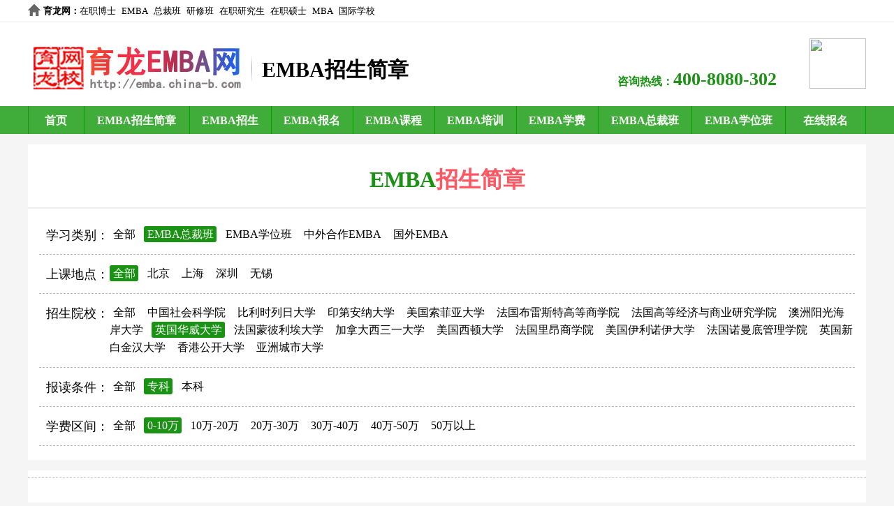

--- FILE ---
content_type: text/html; charset=gb2312
request_url: http://www.china-b.com/e/action/ListInfo.php?classid=9773&tempid=649&ph=1&fangshi=EMBA%D7%DC%B2%C3%B0%E0&yuanxiao=%C3%C0%B9%FA%D2%C1%C0%FB%C5%B5%D2%C1%B4%F3%D1%A7&cengci=%D7%A8%BF%C6&qujian=0-10%CD%F2&yuanxiao=%D3%A2%B9%FA%BB%AA%CD%FE%B4%F3%D1%A7
body_size: 2613
content:
<!DOCTYPE html>
<html>
<head>
<meta charset="gb2312">
<title>EMBA招生简章</title>
<meta name="keywords" content="EMBA招生简章,EMBA招生简章,EMBA招生," />
<meta name="description" content="育龙EMBA网提供EMBA招生信息,包括EMBA招生简章、EMBA招生院校、EMBA招生专业等。" />
<link href="http://emba.china-b.com/skin/jianzhang.css" rel="stylesheet" type="text/css" />
<meta name="viewport" content="width=device-width,minimum-scale=1.0,maximum-scale=1.0,user-scalable=no"/>
</head>

<body>
<div class="header">
    <div class="top">
        <span class="hr" style="font-weight:bold;"><a href="http://www.china-b.com/" style="font-weight:bold;" target="_blank">育龙网</a>：</span>
        <ul class="hf">
            <li><a href="http://zzb.china-b.com/" target="_blank">在职博士</a></li>
            <li><a href="http://emba.china-b.com/" target="_blank">EMBA</a></li>
            <li><a href="http://zc.china-b.com/" target="_blank">总裁班</a></li>
            <li><a href="http://yx.china-b.com/" target="_blank">研修班</a></li>
            <li><a href="http://zzy.china-b.com/" target="_blank">在职研究生</a></li>
            <li><a href="http://shuoshi.china-b.com/" target="_blank">在职硕士</a></li>
            <li><a href="http://mba.china-b.com/" target="_blank">MBA</a></li>
            <li><a href="http://www.ctiku.com/" target="_blank">国际学校</a></li>
        </ul>
        <ul class="zx">
        </ul>
    </div>

    <div class="hand">
        <span class="logo"><a href="http://emba.china-b.com/" target="_blank"><img src="http://emba.china-b.com/images/logo.jpg" width="310" height="77" alt="育龙EMBA网" title="育龙EMBA网" /></a></span>
        <span class="xlogo"><i>EMBA招生简章</i></span>
        <span class="dianhua">咨询热线：<label>400-8080-302</label></span>
        <span class="canada"><img src="http://www.boshi.sh.cn/images/top_canada.jpg" width="81" height="72" /></span>
    </div>
</div>

<div id="box_nav">
    <div class="nav">
        <ul class="nr">
            <li class="yi"><a href="http://emba.china-b.com/" target="_blank">首页</a></li>
            <li class="si"><a href="http://emba.china-b.com/jianzhang/" target="_blank">EMBA招生简章</a></li>
            <li class="er"><a href="http://emba.china-b.com/bjdx/" target="_blank">EMBA招生</a></li>
            <li class="er"><a href="http://emba.china-b.com/zszx/" target="_blank">EMBA报名</a></li>
            <li class="er"><a href="http://emba.china-b.com/qhdx/" target="_blank">EMBA课程</a></li>
            <li class="er"><a href="http://emba.china-b.com/changjiang/" target="_blank">EMBA培训</a></li>
            <li class="er"><a href="http://emba.china-b.com/zhongou/" target="_blank">EMBA学费</a></li>
            <li class="san"><a href="http://emba.china-b.com/zgkj/" target="_blank">EMBA总裁班</a></li>
            <li class="san"><a href="http://emba.china-b.com/huazhong/" target="_blank">EMBA学位班</a></li>
            <li class="wu"><a href="http://www.china-b.com/e/tool/feedback/?bid=23" target="_blank">在线报名</a></li>
        </ul>
    </div>
</div>

<div id="course">
    <span class="dybt">EMBA<label>招生简章</label></span>
    <div class="jzzs">
    <div><span>学习类别：</span><a href="http://www.china-b.com/e/action/ListInfo.php?classid=9773&tempid=649&ph=1&fangshi=EMBA%D7%DC%B2%C3%B0%E0&yuanxiao=%D3%A2%B9%FA%BB%AA%CD%FE%B4%F3%D1%A7&cengci=%D7%A8%BF%C6&qujian=0-10%CD%F2&fangshi=" class="">全部</a> <a href="http://www.china-b.com/e/action/ListInfo.php?classid=9773&tempid=649&ph=1&fangshi=EMBA%D7%DC%B2%C3%B0%E0&yuanxiao=%D3%A2%B9%FA%BB%AA%CD%FE%B4%F3%D1%A7&cengci=%D7%A8%BF%C6&qujian=0-10%CD%F2&fangshi=EMBA%D7%DC%B2%C3%B0%E0" class="szfl">EMBA总裁班</a> <a href="http://www.china-b.com/e/action/ListInfo.php?classid=9773&tempid=649&ph=1&fangshi=EMBA%D7%DC%B2%C3%B0%E0&yuanxiao=%D3%A2%B9%FA%BB%AA%CD%FE%B4%F3%D1%A7&cengci=%D7%A8%BF%C6&qujian=0-10%CD%F2&fangshi=EMBA%D1%A7%CE%BB%B0%E0" class="">EMBA学位班</a> <a href="http://www.china-b.com/e/action/ListInfo.php?classid=9773&tempid=649&ph=1&fangshi=EMBA%D7%DC%B2%C3%B0%E0&yuanxiao=%D3%A2%B9%FA%BB%AA%CD%FE%B4%F3%D1%A7&cengci=%D7%A8%BF%C6&qujian=0-10%CD%F2&fangshi=%D6%D0%CD%E2%BA%CF%D7%F7EMBA" class="">中外合作EMBA</a> <a href="http://www.china-b.com/e/action/ListInfo.php?classid=9773&tempid=649&ph=1&fangshi=EMBA%D7%DC%B2%C3%B0%E0&yuanxiao=%D3%A2%B9%FA%BB%AA%CD%FE%B4%F3%D1%A7&cengci=%D7%A8%BF%C6&qujian=0-10%CD%F2&fangshi=%B9%FA%CD%E2EMBA" class="">国外EMBA</a> 
    </div>
    <div><span>上课地点：</span><a href="http://www.china-b.com/e/action/ListInfo.php?classid=9773&tempid=649&ph=1&fangshi=EMBA%D7%DC%B2%C3%B0%E0&yuanxiao=%D3%A2%B9%FA%BB%AA%CD%FE%B4%F3%D1%A7&cengci=%D7%A8%BF%C6&qujian=0-10%CD%F2&didian=" class="szfl">全部</a> <a href="http://www.china-b.com/e/action/ListInfo.php?classid=9773&tempid=649&ph=1&fangshi=EMBA%D7%DC%B2%C3%B0%E0&yuanxiao=%D3%A2%B9%FA%BB%AA%CD%FE%B4%F3%D1%A7&cengci=%D7%A8%BF%C6&qujian=0-10%CD%F2&didian=%B1%B1%BE%A9" class="">北京</a> <a href="http://www.china-b.com/e/action/ListInfo.php?classid=9773&tempid=649&ph=1&fangshi=EMBA%D7%DC%B2%C3%B0%E0&yuanxiao=%D3%A2%B9%FA%BB%AA%CD%FE%B4%F3%D1%A7&cengci=%D7%A8%BF%C6&qujian=0-10%CD%F2&didian=%C9%CF%BA%A3" class="">上海</a> <a href="http://www.china-b.com/e/action/ListInfo.php?classid=9773&tempid=649&ph=1&fangshi=EMBA%D7%DC%B2%C3%B0%E0&yuanxiao=%D3%A2%B9%FA%BB%AA%CD%FE%B4%F3%D1%A7&cengci=%D7%A8%BF%C6&qujian=0-10%CD%F2&didian=%C9%EE%DB%DA" class="">深圳</a> <a href="http://www.china-b.com/e/action/ListInfo.php?classid=9773&tempid=649&ph=1&fangshi=EMBA%D7%DC%B2%C3%B0%E0&yuanxiao=%D3%A2%B9%FA%BB%AA%CD%FE%B4%F3%D1%A7&cengci=%D7%A8%BF%C6&qujian=0-10%CD%F2&didian=%CE%DE%CE%FD" class="">无锡</a> 
    </div>
    <div><span style="height:60px;">招生院校：</span><a href="http://www.china-b.com/e/action/ListInfo.php?classid=9773&tempid=649&ph=1&fangshi=EMBA%D7%DC%B2%C3%B0%E0&yuanxiao=%D3%A2%B9%FA%BB%AA%CD%FE%B4%F3%D1%A7&cengci=%D7%A8%BF%C6&qujian=0-10%CD%F2&yuanxiao=" class="">全部</a> <a href="http://www.china-b.com/e/action/ListInfo.php?classid=9773&tempid=649&ph=1&fangshi=EMBA%D7%DC%B2%C3%B0%E0&yuanxiao=%D3%A2%B9%FA%BB%AA%CD%FE%B4%F3%D1%A7&cengci=%D7%A8%BF%C6&qujian=0-10%CD%F2&yuanxiao=%D6%D0%B9%FA%C9%E7%BB%E1%BF%C6%D1%A7%D4%BA" class="">中国社会科学院</a> <a href="http://www.china-b.com/e/action/ListInfo.php?classid=9773&tempid=649&ph=1&fangshi=EMBA%D7%DC%B2%C3%B0%E0&yuanxiao=%D3%A2%B9%FA%BB%AA%CD%FE%B4%F3%D1%A7&cengci=%D7%A8%BF%C6&qujian=0-10%CD%F2&yuanxiao=%B1%C8%C0%FB%CA%B1%C1%D0%C8%D5%B4%F3%D1%A7" class="">比利时列日大学</a> <a href="http://www.china-b.com/e/action/ListInfo.php?classid=9773&tempid=649&ph=1&fangshi=EMBA%D7%DC%B2%C3%B0%E0&yuanxiao=%D3%A2%B9%FA%BB%AA%CD%FE%B4%F3%D1%A7&cengci=%D7%A8%BF%C6&qujian=0-10%CD%F2&yuanxiao=%D3%A1%B5%DA%B0%B2%C4%C9%B4%F3%D1%A7" class="">印第安纳大学</a> <a href="http://www.china-b.com/e/action/ListInfo.php?classid=9773&tempid=649&ph=1&fangshi=EMBA%D7%DC%B2%C3%B0%E0&yuanxiao=%D3%A2%B9%FA%BB%AA%CD%FE%B4%F3%D1%A7&cengci=%D7%A8%BF%C6&qujian=0-10%CD%F2&yuanxiao=%C3%C0%B9%FA%CB%F7%B7%C6%D1%C7%B4%F3%D1%A7" class="">美国索菲亚大学</a> <a href="http://www.china-b.com/e/action/ListInfo.php?classid=9773&tempid=649&ph=1&fangshi=EMBA%D7%DC%B2%C3%B0%E0&yuanxiao=%D3%A2%B9%FA%BB%AA%CD%FE%B4%F3%D1%A7&cengci=%D7%A8%BF%C6&qujian=0-10%CD%F2&yuanxiao=%B7%A8%B9%FA%B2%BC%C0%D7%CB%B9%CC%D8%B8%DF%B5%C8%C9%CC%D1%A7%D4%BA" class="">法国布雷斯特高等商学院</a> <a href="http://www.china-b.com/e/action/ListInfo.php?classid=9773&tempid=649&ph=1&fangshi=EMBA%D7%DC%B2%C3%B0%E0&yuanxiao=%D3%A2%B9%FA%BB%AA%CD%FE%B4%F3%D1%A7&cengci=%D7%A8%BF%C6&qujian=0-10%CD%F2&yuanxiao=%B7%A8%B9%FA%B8%DF%B5%C8%BE%AD%BC%C3%D3%EB%C9%CC%D2%B5%D1%D0%BE%BF%D1%A7%D4%BA" class="">法国高等经济与商业研究学院</a> <a href="http://www.china-b.com/e/action/ListInfo.php?classid=9773&tempid=649&ph=1&fangshi=EMBA%D7%DC%B2%C3%B0%E0&yuanxiao=%D3%A2%B9%FA%BB%AA%CD%FE%B4%F3%D1%A7&cengci=%D7%A8%BF%C6&qujian=0-10%CD%F2&yuanxiao=%B0%C4%D6%DE%D1%F4%B9%E2%BA%A3%B0%B6%B4%F3%D1%A7" class="">澳洲阳光海岸大学</a> <a href="http://www.china-b.com/e/action/ListInfo.php?classid=9773&tempid=649&ph=1&fangshi=EMBA%D7%DC%B2%C3%B0%E0&yuanxiao=%D3%A2%B9%FA%BB%AA%CD%FE%B4%F3%D1%A7&cengci=%D7%A8%BF%C6&qujian=0-10%CD%F2&yuanxiao=%D3%A2%B9%FA%BB%AA%CD%FE%B4%F3%D1%A7" class="szfl">英国华威大学</a> <a href="http://www.china-b.com/e/action/ListInfo.php?classid=9773&tempid=649&ph=1&fangshi=EMBA%D7%DC%B2%C3%B0%E0&yuanxiao=%D3%A2%B9%FA%BB%AA%CD%FE%B4%F3%D1%A7&cengci=%D7%A8%BF%C6&qujian=0-10%CD%F2&yuanxiao=%B7%A8%B9%FA%C3%C9%B1%CB%C0%FB%B0%A3%B4%F3%D1%A7" class="">法国蒙彼利埃大学</a> <a href="http://www.china-b.com/e/action/ListInfo.php?classid=9773&tempid=649&ph=1&fangshi=EMBA%D7%DC%B2%C3%B0%E0&yuanxiao=%D3%A2%B9%FA%BB%AA%CD%FE%B4%F3%D1%A7&cengci=%D7%A8%BF%C6&qujian=0-10%CD%F2&yuanxiao=%BC%D3%C4%C3%B4%F3%CE%F7%C8%FD%D2%BB%B4%F3%D1%A7" class="">加拿大西三一大学</a> <a href="http://www.china-b.com/e/action/ListInfo.php?classid=9773&tempid=649&ph=1&fangshi=EMBA%D7%DC%B2%C3%B0%E0&yuanxiao=%D3%A2%B9%FA%BB%AA%CD%FE%B4%F3%D1%A7&cengci=%D7%A8%BF%C6&qujian=0-10%CD%F2&yuanxiao=%C3%C0%B9%FA%CE%F7%B6%D9%B4%F3%D1%A7" class="">美国西顿大学</a> <a href="http://www.china-b.com/e/action/ListInfo.php?classid=9773&tempid=649&ph=1&fangshi=EMBA%D7%DC%B2%C3%B0%E0&yuanxiao=%D3%A2%B9%FA%BB%AA%CD%FE%B4%F3%D1%A7&cengci=%D7%A8%BF%C6&qujian=0-10%CD%F2&yuanxiao=%B7%A8%B9%FA%C0%EF%B0%BA%C9%CC%D1%A7%D4%BA" class="">法国里昂商学院</a> <a href="http://www.china-b.com/e/action/ListInfo.php?classid=9773&tempid=649&ph=1&fangshi=EMBA%D7%DC%B2%C3%B0%E0&yuanxiao=%D3%A2%B9%FA%BB%AA%CD%FE%B4%F3%D1%A7&cengci=%D7%A8%BF%C6&qujian=0-10%CD%F2&yuanxiao=%C3%C0%B9%FA%D2%C1%C0%FB%C5%B5%D2%C1%B4%F3%D1%A7" class="">美国伊利诺伊大学</a> <a href="http://www.china-b.com/e/action/ListInfo.php?classid=9773&tempid=649&ph=1&fangshi=EMBA%D7%DC%B2%C3%B0%E0&yuanxiao=%D3%A2%B9%FA%BB%AA%CD%FE%B4%F3%D1%A7&cengci=%D7%A8%BF%C6&qujian=0-10%CD%F2&yuanxiao=%B7%A8%B9%FA%C5%B5%C2%FC%B5%D7%B9%DC%C0%ED%D1%A7%D4%BA" class="">法国诺曼底管理学院</a> <a href="http://www.china-b.com/e/action/ListInfo.php?classid=9773&tempid=649&ph=1&fangshi=EMBA%D7%DC%B2%C3%B0%E0&yuanxiao=%D3%A2%B9%FA%BB%AA%CD%FE%B4%F3%D1%A7&cengci=%D7%A8%BF%C6&qujian=0-10%CD%F2&yuanxiao=%D3%A2%B9%FA%D0%C2%B0%D7%BD%F0%BA%BA%B4%F3%D1%A7" class="">英国新白金汉大学</a> <a href="http://www.china-b.com/e/action/ListInfo.php?classid=9773&tempid=649&ph=1&fangshi=EMBA%D7%DC%B2%C3%B0%E0&yuanxiao=%D3%A2%B9%FA%BB%AA%CD%FE%B4%F3%D1%A7&cengci=%D7%A8%BF%C6&qujian=0-10%CD%F2&yuanxiao=%CF%E3%B8%DB%B9%AB%BF%AA%B4%F3%D1%A7" class="">香港公开大学</a> <a href="http://www.china-b.com/e/action/ListInfo.php?classid=9773&tempid=649&ph=1&fangshi=EMBA%D7%DC%B2%C3%B0%E0&yuanxiao=%D3%A2%B9%FA%BB%AA%CD%FE%B4%F3%D1%A7&cengci=%D7%A8%BF%C6&qujian=0-10%CD%F2&yuanxiao=%D1%C7%D6%DE%B3%C7%CA%D0%B4%F3%D1%A7" class="">亚洲城市大学</a> 
    </div>
    <div><span>报读条件：</span><a href="http://www.china-b.com/e/action/ListInfo.php?classid=9773&tempid=649&ph=1&fangshi=EMBA%D7%DC%B2%C3%B0%E0&yuanxiao=%D3%A2%B9%FA%BB%AA%CD%FE%B4%F3%D1%A7&cengci=%D7%A8%BF%C6&qujian=0-10%CD%F2&cengci=" class="">全部</a> <a href="http://www.china-b.com/e/action/ListInfo.php?classid=9773&tempid=649&ph=1&fangshi=EMBA%D7%DC%B2%C3%B0%E0&yuanxiao=%D3%A2%B9%FA%BB%AA%CD%FE%B4%F3%D1%A7&cengci=%D7%A8%BF%C6&qujian=0-10%CD%F2&cengci=%D7%A8%BF%C6" class="szfl">专科</a> <a href="http://www.china-b.com/e/action/ListInfo.php?classid=9773&tempid=649&ph=1&fangshi=EMBA%D7%DC%B2%C3%B0%E0&yuanxiao=%D3%A2%B9%FA%BB%AA%CD%FE%B4%F3%D1%A7&cengci=%D7%A8%BF%C6&qujian=0-10%CD%F2&cengci=%B1%BE%BF%C6" class="">本科</a> 
    </div>
    <div><span>学费区间：</span><a href="http://www.china-b.com/e/action/ListInfo.php?classid=9773&tempid=649&ph=1&fangshi=EMBA%D7%DC%B2%C3%B0%E0&yuanxiao=%D3%A2%B9%FA%BB%AA%CD%FE%B4%F3%D1%A7&cengci=%D7%A8%BF%C6&qujian=0-10%CD%F2&qujian=" class="">全部</a> <a href="http://www.china-b.com/e/action/ListInfo.php?classid=9773&tempid=649&ph=1&fangshi=EMBA%D7%DC%B2%C3%B0%E0&yuanxiao=%D3%A2%B9%FA%BB%AA%CD%FE%B4%F3%D1%A7&cengci=%D7%A8%BF%C6&qujian=0-10%CD%F2&qujian=0-10%CD%F2" class="szfl">0-10万</a> <a href="http://www.china-b.com/e/action/ListInfo.php?classid=9773&tempid=649&ph=1&fangshi=EMBA%D7%DC%B2%C3%B0%E0&yuanxiao=%D3%A2%B9%FA%BB%AA%CD%FE%B4%F3%D1%A7&cengci=%D7%A8%BF%C6&qujian=0-10%CD%F2&qujian=10%CD%F2-20%CD%F2" class="">10万-20万</a> <a href="http://www.china-b.com/e/action/ListInfo.php?classid=9773&tempid=649&ph=1&fangshi=EMBA%D7%DC%B2%C3%B0%E0&yuanxiao=%D3%A2%B9%FA%BB%AA%CD%FE%B4%F3%D1%A7&cengci=%D7%A8%BF%C6&qujian=0-10%CD%F2&qujian=20%CD%F2-30%CD%F2" class="">20万-30万</a> <a href="http://www.china-b.com/e/action/ListInfo.php?classid=9773&tempid=649&ph=1&fangshi=EMBA%D7%DC%B2%C3%B0%E0&yuanxiao=%D3%A2%B9%FA%BB%AA%CD%FE%B4%F3%D1%A7&cengci=%D7%A8%BF%C6&qujian=0-10%CD%F2&qujian=30%CD%F2-40%CD%F2" class="">30万-40万</a> <a href="http://www.china-b.com/e/action/ListInfo.php?classid=9773&tempid=649&ph=1&fangshi=EMBA%D7%DC%B2%C3%B0%E0&yuanxiao=%D3%A2%B9%FA%BB%AA%CD%FE%B4%F3%D1%A7&cengci=%D7%A8%BF%C6&qujian=0-10%CD%F2&qujian=40%CD%F2-50%CD%F2" class="">40万-50万</a> <a href="http://www.china-b.com/e/action/ListInfo.php?classid=9773&tempid=649&ph=1&fangshi=EMBA%D7%DC%B2%C3%B0%E0&yuanxiao=%D3%A2%B9%FA%BB%AA%CD%FE%B4%F3%D1%A7&cengci=%D7%A8%BF%C6&qujian=0-10%CD%F2&qujian=50%CD%F2%D2%D4%C9%CF" class="">50万以上</a> 
    </div>        
    </div>
    <ul class="yxnr">

    </ul>
    <div class="fenye"></div>
</div>

<div id="dibu"><div class="foot">
    <div class="women">EMBA网 2003-2022 <a target="_blank" href="http://www.beian.gov.cn/portal/registerSystemInfo?recordcode=31011702000011" rel="nofollow">沪公网安备31011702000011号</a><br /><a target="_blank" href="http://www.miitbeian.gov.cn/" rel="nofollow">沪ICP备13002341号</a><br /><script type="text/javascript">var cnzz_protocol = (("https:" == document.location.protocol) ? " https://" : " http://");document.write(unescape("%3Cspan id='cnzz_stat_icon_1261746157'%3E%3C/span%3E%3Cscript src='" + cnzz_protocol + "s95.cnzz.com/z_stat.php%3Fid%3D1261746157%26show%3Dpic1' type='text/javascript'%3E%3C/script%3E"));</script></div>
</div></div>
</body>
</html>
<script type="text/javascript" src="http://www.china-b.com/jdw.js"></script>

--- FILE ---
content_type: text/css
request_url: http://emba.china-b.com/skin/jianzhang.css
body_size: 2296
content:
@charset "gb2312";
/* CSS Document */
body{ font-size:12px; margin:0px auto; padding:0px; background:#f5f5f5;}
a{ color:#000; text-decoration:none;}
a:hover{color:#FF0000; text-decoration:underline;}
h1,h2,h3,h4,h5,h6,li,ul,ol,dl,dd,form,p,em,strong{margin:0;padding:0;}
ul{ margin:0px; padding:0px; list-style:none}
font{ font-size:12px; margin:0px; padding:0px;}
img{ border:none;}

.header{ width:100%; margin:0px auto; overflow:hidden; background:url(../images/top01.gif) repeat-x #FFF; line-height:32px; font-size:13px;}
.top{width:1200px; height:32px; margin:0px auto; overflow:hidden;}
.top .hr{ display:inline-block; height:32px; font-size:13px; background:url(../images/sy.png) 0 6px no-repeat; padding-left:22px; float:left;}
.top .hf{ height:32px; overflow:hidden; float:left;}
.top .hf li{ margin:0 8px 0 0; float:left;}
.top .zx{ float:right; height:32px; line-height:32px;}
.top .zx li{ float:left; margin-left:10px;}
.top .zx li img{ margin:7px 3px 0 0; float:left;}
.top .zx li a img{ margin:7px 3px 0 10px; float:left;}
.top .zx li i{ float:left; font-style:normal;}

.hand{ width:1200px; height:120px; margin:0px auto; overflow:hidden;}
.hand .logo{ display:inline-block; width:310px; height:77px; padding:26px 0 0 0; float:left;}
.hand .xlogo{ width:509px; height:38px; margin:47px 0 0 10px; padding-left:15px; background:url(../images/ztmc.jpg) no-repeat; line-height:41px; font-size:30px; font-family:"幼圆"; font-weight:bold; float:left;}
.hand .xlogo i{ font-style:normal;} 	
.hand .dianhua{ display:inline-block; width:275px; margin:66px 0 0 0; color:#1a9213; font-family:"微软雅黑"; font-size:16px; font-weight:bold; float:left;}
.hand .dianhua label{ font-size:26px;}
.hand .canada{ display:inline-block; width:81px; margin-top:23px; float:left;}

#box_nav{width:100%; padding:0; clear:both; background:#40ad3a;}
.nav{width:1200px; height:40px; overflow:hidden; margin:0 auto;}
.nav .nr{ width:1199px; height:40px; overflow:hidden; border-right:1px #1a9213 solid; float:left;}
.nav .nr li{ height:40px; font-size:16px; font-weight:bold; border-left:1px #1a9213 solid; border-right:1px #1fc116 solid; overflow:hidden; text-align:center; float:left;}
.nav .nr li a{ display:inline-block; width:100%; height:40px; line-height:41px; color:#FFF; text-align:center;}
.nav .nr li a:hover{ text-decoration:underline; color:#FF0; background:#1a9213;}
.nav .yi{ width:78px;}.nav .er{ width:115px;}.nav .san{ width:132px;}.nav .si{ width:149px;}.nav .wu{ width:113px;}

.jzzs{ width:1200px; margin:10px 0 0 0; padding-bottom:20px; overflow:hidden; border-bottom:15px #f5f5f5 solid;}
.jzzs div{ width:1168px; padding:15px 0 15px 0; margin-left:16px; line-height:200%; border-bottom:1px #b7b7b7 dashed;}
.jzzs div span{ display:inline-block; height:30px; padding:1px; font-size:18px; font-family:"寰蒋闆呴粦"; padding-left:10px; float:left;}
.jzzs div a{ font-size:16px; padding:3px 4px 3px 5px; border-radius:3px; margin-right:5px;}
.jzzs div a:hover{ color:#FFF; text-decoration:none; background-color:#1a9213; color:#FFF;}
.szfl{ background-color:#1a9213; color:#FFF;}
.szfl:hover{ color:#FFF; text-decoration:none;}

#course{ width:1200px; margin:0 auto; overflow:hidden; background-color:#FFF; margin-top:15px;}
#course .dybt{ width:1200px; display:inline-block; height:90px; line-height:100px; border-bottom:2px solid #eeeeee; font-size:32px; font-family:"微软雅黑"; color:#1a9213; font-weight:bold; text-align:center;}
#course .dybt label{ color:#ff5661;}
#course .tjnr{ width:1200px; padding-bottom:8px; overflow:hidden;}
.yxmc{ display:inline-block; width:1145px; height:45px; line-height:45px; padding-left:15px; color:#0680c9; background-color:#eeeeee; font-weight:bold; font-size:18px; margin:20px 0 0 20px; float:left;}

#course .yxnr{ width:1200px; padding-bottom:10px; overflow:hidden;}
#course .yxnr li{ width:283px; height:341px; overflow:hidden; border:1px #ebebeb solid; margin:11px 1px 1px 11px; border-radius:3px; float:left;}
#course .yxnr li:hover{ padding:1px; margin:10px 0 0 10px; box-shadow:0 0 6px 2px rgba(0,0,0,.10);}
#course .yxnr span,.yxnr a,.yxnr i.yxnr em{ display:inline-block;}
#course .yxnr .tu{ width:283px; height:175px; overflow:hidden; border-bottom:1px #ebebeb solid;}
#course .yxnr .xxnr{ display:inline-block; width:258px; height:100px; padding:10px 0 0 5px; line-height:190%; border-bottom:1px #f5f5f5 solid; margin:0 0 0 10px; font-size:16px; color:#838c94;}
#course .yxnr .xxnr p{ width:258px; overflow:hidden; white-space:nowrap; text-overflow:ellipsis;}
#course .yxnr .dqjz{ display:inline-block; width:263px; height:52px; margin-left:10px;}
#course .yxnr .dqjz label{ display:inline-block; width:162px; height:52px; line-height:45px; padding-left:23px; background:url(../images/bstjtb.png) 5px 16px no-repeat; font-size:16px; color:#838c94; float:left;}
#course .yxnr .dqjz a{ display:inline-block; width:76px; height:24px; line-height:24px; text-align:center; margin-top:11px; border:1px #1a9213 solid; color:#1a9213; border-radius:5px; float:left;}
#course .yxnr .dqjz a:hover{ border:1px #e84c35 solid; color:#e84c35; text-decoration:none;}

.fenye{	display:block;width:1200px; margin:0 auto; text-align:center; height:23px; border-top:1px #ccc dashed; height:45px; padding-top:20px;}
.fenye a{ display:inline-block; height:20px; line-height:22px; padding:0px 6px 0 6px; margin:0 3px 0 3px; border:1px #9f9fd5 solid;}
.fenye b{ display:inline-block; height:20px; line-height:22px; padding:0px 6px 0 6px; margin:0 3px 0 3px; background:#ff9900; border:1px #9f9fd5 solid; float:left;}
.fenye a b{ display:inline-block; height:20px; line-height:22px; padding:0px 7px 0 0; margin:0px; border:none; background:none; float:none;}
.fenye a:hover{ text-decoration:none;}

#dibu{ width:100%; background:url(../images/foot.jpg) repeat-x; margin-top:10px; background-color:#FFF;}
.foot{ width:1200px; height:110px;; padding-top:15px; font-size:14px; color:#808080; margin:0 auto; margin-top:10px; overflow:hidden;}
.women{ width:1200px; height:105px; text-align:center; padding-top:10px; margin-left:25px; line-height:25px; overflow:hidden; float:left;}
.women a{ color:#808080;}
.women a:hover{color:#FF0000; text-decoration:underline;}

@media (max-width:767px){
	.header{ width:100%; background:#FFF;}
	.top,.hand .souji,.hand .dianhua,.hand .canada,.jdw{ display:none;}
	
	.hand{ width:100%;}
	.hand .logo{ width:100%; text-align:center;}
	
	.nav{width:100%;}
	.nav .nr{ width:100%; }
	
	.nav .nr li:nth-child(1){ width:21%;}
	.nav .nr li:nth-child(2){ width:48%;}
	.nav .nr li:nth-child(10){ width:29%;}
	.nav .nr li:nth-child(3),.nav .nr li:nth-child(4),.nav .nr li:nth-child(5),.nav .nr li:nth-child(6),.nav .nr li:nth-child(7),.nav .nr li:nth-child(8),.nav .nr li:nth-child(9){ display:none;}

	.weizhi{ width:94%}

	#zong{ width:100%;}
	.neiong{ width:100%;}
	.jz_title{ width:100%; display:none;}
	
	.jz_neir{ width:100%; height:auto;}
	.jz_neir .j_01{ display:none;}
	.jz_neir .j_02{ width:94%; text-align:left; height:auto; line-height:180%; padding:10px 0 10px 0;}
	.jz_neir .j_03,.jz_neir .j_04,.jz_neir .j_05,.jz_neir .j_06{ display:none;}
	
	.jz_neir .n_02{ display:none;}
	
	.fenye{	width:100%;}

	.foot{ width:100%;}
	.women{ width:100%; margin-left:0px;}
	}

@media (max-width:479px) {
	#body{ width:94%;}
	.tuijian .img{ height:100px;}
	.tuijian .img img{ height:100px;}
	.liucheng,.yqlj,.zxfs,.footdh{ display:none;}
}